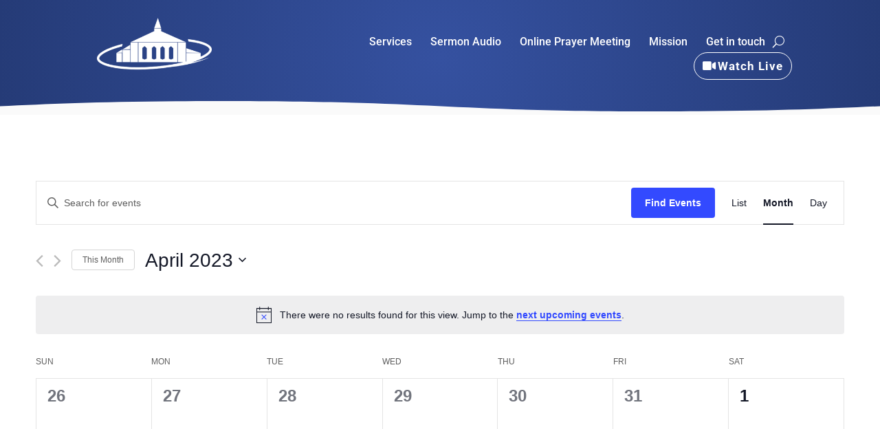

--- FILE ---
content_type: text/css
request_url: https://www.lurganbaptist.church/wp-content/et-cache/9778/et-core-unified-cpt-deferred-9778.min.css?ver=1767835295
body_size: 46
content:
.et-db #et-boc .et-l .et_pb_section_0_tb_footer{border-top-width:10px;border-top-color:#3551a0}.et-db #et-boc .et-l .et_pb_image_0_tb_footer{max-width:80%;text-align:left;margin-left:0}.et-db #et-boc .et-l .et_pb_column_1_tb_footer{margin:auto}.et-db #et-boc .et-l .et_pb_social_media_follow_network_0_tb_footer a.icon{background-color:#3b5998!important}.et-db #et-boc .et-l .et_pb_social_media_follow_network_1_tb_footer a.icon{background-color:#000000!important}@media only screen and (max-width:980px){.et-db #et-boc .et-l .et_pb_section_0_tb_footer{border-top-width:10px;border-top-color:#3551a0}.et-db #et-boc .et-l .et_pb_image_0_tb_footer .et_pb_image_wrap img{width:auto}}@media only screen and (max-width:767px){.et-db #et-boc .et-l .et_pb_section_0_tb_footer{border-top-width:10px;border-top-color:#3551a0}.et-db #et-boc .et-l .et_pb_image_0_tb_footer .et_pb_image_wrap img{width:auto}}